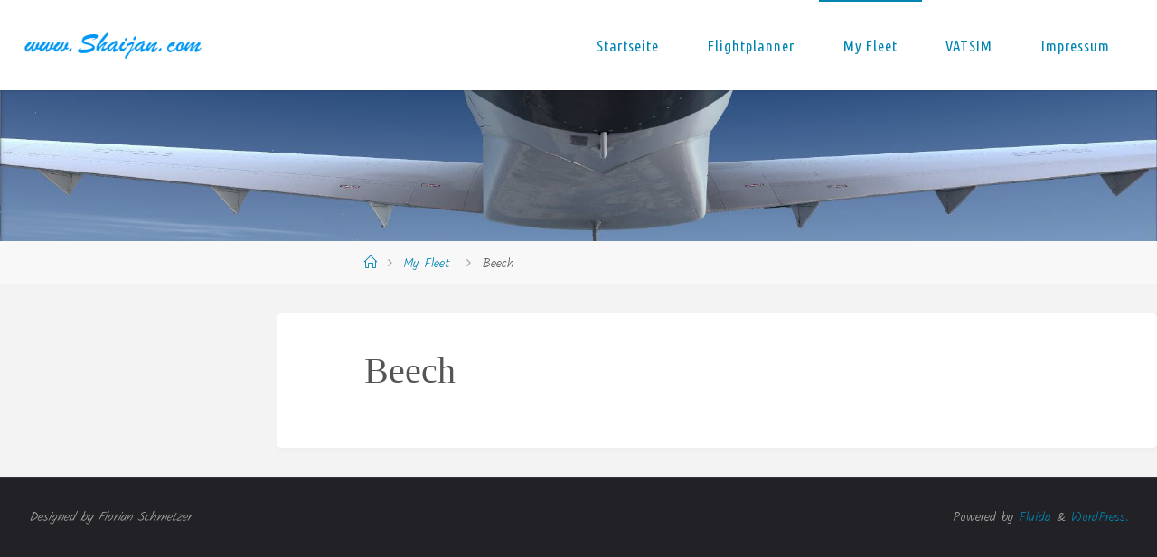

--- FILE ---
content_type: text/html; charset=UTF-8
request_url: https://shaijan.com/my-fleet-2/beech/
body_size: 11545
content:
<!DOCTYPE html>
<html lang="de">
<head>
<meta name="viewport" content="width=device-width, user-scalable=yes, initial-scale=1.0">
<meta http-equiv="X-UA-Compatible" content="IE=edge" /><meta charset="UTF-8">
<link rel="profile" href="http://gmpg.org/xfn/11">
<title>Beech &#8211; shaijan.com</title>
<meta name='robots' content='max-image-preview:large' />
<link rel='dns-prefetch' href='//fonts.googleapis.com' />
<link rel="alternate" type="application/rss+xml" title="shaijan.com &raquo; Feed" href="https://shaijan.com/feed/" />
<link rel="alternate" type="application/rss+xml" title="shaijan.com &raquo; Kommentar-Feed" href="https://shaijan.com/comments/feed/" />
<script>
window._wpemojiSettings = {"baseUrl":"https:\/\/s.w.org\/images\/core\/emoji\/15.0.3\/72x72\/","ext":".png","svgUrl":"https:\/\/s.w.org\/images\/core\/emoji\/15.0.3\/svg\/","svgExt":".svg","source":{"concatemoji":"https:\/\/shaijan.com\/wp-includes\/js\/wp-emoji-release.min.js?ver=6.7"}};
/*! This file is auto-generated */
!function(i,n){var o,s,e;function c(e){try{var t={supportTests:e,timestamp:(new Date).valueOf()};sessionStorage.setItem(o,JSON.stringify(t))}catch(e){}}function p(e,t,n){e.clearRect(0,0,e.canvas.width,e.canvas.height),e.fillText(t,0,0);var t=new Uint32Array(e.getImageData(0,0,e.canvas.width,e.canvas.height).data),r=(e.clearRect(0,0,e.canvas.width,e.canvas.height),e.fillText(n,0,0),new Uint32Array(e.getImageData(0,0,e.canvas.width,e.canvas.height).data));return t.every(function(e,t){return e===r[t]})}function u(e,t,n){switch(t){case"flag":return n(e,"\ud83c\udff3\ufe0f\u200d\u26a7\ufe0f","\ud83c\udff3\ufe0f\u200b\u26a7\ufe0f")?!1:!n(e,"\ud83c\uddfa\ud83c\uddf3","\ud83c\uddfa\u200b\ud83c\uddf3")&&!n(e,"\ud83c\udff4\udb40\udc67\udb40\udc62\udb40\udc65\udb40\udc6e\udb40\udc67\udb40\udc7f","\ud83c\udff4\u200b\udb40\udc67\u200b\udb40\udc62\u200b\udb40\udc65\u200b\udb40\udc6e\u200b\udb40\udc67\u200b\udb40\udc7f");case"emoji":return!n(e,"\ud83d\udc26\u200d\u2b1b","\ud83d\udc26\u200b\u2b1b")}return!1}function f(e,t,n){var r="undefined"!=typeof WorkerGlobalScope&&self instanceof WorkerGlobalScope?new OffscreenCanvas(300,150):i.createElement("canvas"),a=r.getContext("2d",{willReadFrequently:!0}),o=(a.textBaseline="top",a.font="600 32px Arial",{});return e.forEach(function(e){o[e]=t(a,e,n)}),o}function t(e){var t=i.createElement("script");t.src=e,t.defer=!0,i.head.appendChild(t)}"undefined"!=typeof Promise&&(o="wpEmojiSettingsSupports",s=["flag","emoji"],n.supports={everything:!0,everythingExceptFlag:!0},e=new Promise(function(e){i.addEventListener("DOMContentLoaded",e,{once:!0})}),new Promise(function(t){var n=function(){try{var e=JSON.parse(sessionStorage.getItem(o));if("object"==typeof e&&"number"==typeof e.timestamp&&(new Date).valueOf()<e.timestamp+604800&&"object"==typeof e.supportTests)return e.supportTests}catch(e){}return null}();if(!n){if("undefined"!=typeof Worker&&"undefined"!=typeof OffscreenCanvas&&"undefined"!=typeof URL&&URL.createObjectURL&&"undefined"!=typeof Blob)try{var e="postMessage("+f.toString()+"("+[JSON.stringify(s),u.toString(),p.toString()].join(",")+"));",r=new Blob([e],{type:"text/javascript"}),a=new Worker(URL.createObjectURL(r),{name:"wpTestEmojiSupports"});return void(a.onmessage=function(e){c(n=e.data),a.terminate(),t(n)})}catch(e){}c(n=f(s,u,p))}t(n)}).then(function(e){for(var t in e)n.supports[t]=e[t],n.supports.everything=n.supports.everything&&n.supports[t],"flag"!==t&&(n.supports.everythingExceptFlag=n.supports.everythingExceptFlag&&n.supports[t]);n.supports.everythingExceptFlag=n.supports.everythingExceptFlag&&!n.supports.flag,n.DOMReady=!1,n.readyCallback=function(){n.DOMReady=!0}}).then(function(){return e}).then(function(){var e;n.supports.everything||(n.readyCallback(),(e=n.source||{}).concatemoji?t(e.concatemoji):e.wpemoji&&e.twemoji&&(t(e.twemoji),t(e.wpemoji)))}))}((window,document),window._wpemojiSettings);
</script>
<style id='wp-emoji-styles-inline-css'>

	img.wp-smiley, img.emoji {
		display: inline !important;
		border: none !important;
		box-shadow: none !important;
		height: 1em !important;
		width: 1em !important;
		margin: 0 0.07em !important;
		vertical-align: -0.1em !important;
		background: none !important;
		padding: 0 !important;
	}
</style>
<link rel='stylesheet' id='wp-block-library-css' href='https://shaijan.com/wp-includes/css/dist/block-library/style.min.css?ver=6.7' media='all' />
<style id='classic-theme-styles-inline-css'>
/*! This file is auto-generated */
.wp-block-button__link{color:#fff;background-color:#32373c;border-radius:9999px;box-shadow:none;text-decoration:none;padding:calc(.667em + 2px) calc(1.333em + 2px);font-size:1.125em}.wp-block-file__button{background:#32373c;color:#fff;text-decoration:none}
</style>
<style id='global-styles-inline-css'>
:root{--wp--preset--aspect-ratio--square: 1;--wp--preset--aspect-ratio--4-3: 4/3;--wp--preset--aspect-ratio--3-4: 3/4;--wp--preset--aspect-ratio--3-2: 3/2;--wp--preset--aspect-ratio--2-3: 2/3;--wp--preset--aspect-ratio--16-9: 16/9;--wp--preset--aspect-ratio--9-16: 9/16;--wp--preset--color--black: #000000;--wp--preset--color--cyan-bluish-gray: #abb8c3;--wp--preset--color--white: #ffffff;--wp--preset--color--pale-pink: #f78da7;--wp--preset--color--vivid-red: #cf2e2e;--wp--preset--color--luminous-vivid-orange: #ff6900;--wp--preset--color--luminous-vivid-amber: #fcb900;--wp--preset--color--light-green-cyan: #7bdcb5;--wp--preset--color--vivid-green-cyan: #00d084;--wp--preset--color--pale-cyan-blue: #8ed1fc;--wp--preset--color--vivid-cyan-blue: #0693e3;--wp--preset--color--vivid-purple: #9b51e0;--wp--preset--color--accent-1: #0085b2;--wp--preset--color--accent-2: #f42b00;--wp--preset--color--headings: #333;--wp--preset--color--sitetext: #555;--wp--preset--color--sitebg: #fff;--wp--preset--gradient--vivid-cyan-blue-to-vivid-purple: linear-gradient(135deg,rgba(6,147,227,1) 0%,rgb(155,81,224) 100%);--wp--preset--gradient--light-green-cyan-to-vivid-green-cyan: linear-gradient(135deg,rgb(122,220,180) 0%,rgb(0,208,130) 100%);--wp--preset--gradient--luminous-vivid-amber-to-luminous-vivid-orange: linear-gradient(135deg,rgba(252,185,0,1) 0%,rgba(255,105,0,1) 100%);--wp--preset--gradient--luminous-vivid-orange-to-vivid-red: linear-gradient(135deg,rgba(255,105,0,1) 0%,rgb(207,46,46) 100%);--wp--preset--gradient--very-light-gray-to-cyan-bluish-gray: linear-gradient(135deg,rgb(238,238,238) 0%,rgb(169,184,195) 100%);--wp--preset--gradient--cool-to-warm-spectrum: linear-gradient(135deg,rgb(74,234,220) 0%,rgb(151,120,209) 20%,rgb(207,42,186) 40%,rgb(238,44,130) 60%,rgb(251,105,98) 80%,rgb(254,248,76) 100%);--wp--preset--gradient--blush-light-purple: linear-gradient(135deg,rgb(255,206,236) 0%,rgb(152,150,240) 100%);--wp--preset--gradient--blush-bordeaux: linear-gradient(135deg,rgb(254,205,165) 0%,rgb(254,45,45) 50%,rgb(107,0,62) 100%);--wp--preset--gradient--luminous-dusk: linear-gradient(135deg,rgb(255,203,112) 0%,rgb(199,81,192) 50%,rgb(65,88,208) 100%);--wp--preset--gradient--pale-ocean: linear-gradient(135deg,rgb(255,245,203) 0%,rgb(182,227,212) 50%,rgb(51,167,181) 100%);--wp--preset--gradient--electric-grass: linear-gradient(135deg,rgb(202,248,128) 0%,rgb(113,206,126) 100%);--wp--preset--gradient--midnight: linear-gradient(135deg,rgb(2,3,129) 0%,rgb(40,116,252) 100%);--wp--preset--font-size--small: 10px;--wp--preset--font-size--medium: 20px;--wp--preset--font-size--large: 25px;--wp--preset--font-size--x-large: 42px;--wp--preset--font-size--normal: 16px;--wp--preset--font-size--larger: 40px;--wp--preset--spacing--20: 0.44rem;--wp--preset--spacing--30: 0.67rem;--wp--preset--spacing--40: 1rem;--wp--preset--spacing--50: 1.5rem;--wp--preset--spacing--60: 2.25rem;--wp--preset--spacing--70: 3.38rem;--wp--preset--spacing--80: 5.06rem;--wp--preset--shadow--natural: 6px 6px 9px rgba(0, 0, 0, 0.2);--wp--preset--shadow--deep: 12px 12px 50px rgba(0, 0, 0, 0.4);--wp--preset--shadow--sharp: 6px 6px 0px rgba(0, 0, 0, 0.2);--wp--preset--shadow--outlined: 6px 6px 0px -3px rgba(255, 255, 255, 1), 6px 6px rgba(0, 0, 0, 1);--wp--preset--shadow--crisp: 6px 6px 0px rgba(0, 0, 0, 1);}:where(.is-layout-flex){gap: 0.5em;}:where(.is-layout-grid){gap: 0.5em;}body .is-layout-flex{display: flex;}.is-layout-flex{flex-wrap: wrap;align-items: center;}.is-layout-flex > :is(*, div){margin: 0;}body .is-layout-grid{display: grid;}.is-layout-grid > :is(*, div){margin: 0;}:where(.wp-block-columns.is-layout-flex){gap: 2em;}:where(.wp-block-columns.is-layout-grid){gap: 2em;}:where(.wp-block-post-template.is-layout-flex){gap: 1.25em;}:where(.wp-block-post-template.is-layout-grid){gap: 1.25em;}.has-black-color{color: var(--wp--preset--color--black) !important;}.has-cyan-bluish-gray-color{color: var(--wp--preset--color--cyan-bluish-gray) !important;}.has-white-color{color: var(--wp--preset--color--white) !important;}.has-pale-pink-color{color: var(--wp--preset--color--pale-pink) !important;}.has-vivid-red-color{color: var(--wp--preset--color--vivid-red) !important;}.has-luminous-vivid-orange-color{color: var(--wp--preset--color--luminous-vivid-orange) !important;}.has-luminous-vivid-amber-color{color: var(--wp--preset--color--luminous-vivid-amber) !important;}.has-light-green-cyan-color{color: var(--wp--preset--color--light-green-cyan) !important;}.has-vivid-green-cyan-color{color: var(--wp--preset--color--vivid-green-cyan) !important;}.has-pale-cyan-blue-color{color: var(--wp--preset--color--pale-cyan-blue) !important;}.has-vivid-cyan-blue-color{color: var(--wp--preset--color--vivid-cyan-blue) !important;}.has-vivid-purple-color{color: var(--wp--preset--color--vivid-purple) !important;}.has-black-background-color{background-color: var(--wp--preset--color--black) !important;}.has-cyan-bluish-gray-background-color{background-color: var(--wp--preset--color--cyan-bluish-gray) !important;}.has-white-background-color{background-color: var(--wp--preset--color--white) !important;}.has-pale-pink-background-color{background-color: var(--wp--preset--color--pale-pink) !important;}.has-vivid-red-background-color{background-color: var(--wp--preset--color--vivid-red) !important;}.has-luminous-vivid-orange-background-color{background-color: var(--wp--preset--color--luminous-vivid-orange) !important;}.has-luminous-vivid-amber-background-color{background-color: var(--wp--preset--color--luminous-vivid-amber) !important;}.has-light-green-cyan-background-color{background-color: var(--wp--preset--color--light-green-cyan) !important;}.has-vivid-green-cyan-background-color{background-color: var(--wp--preset--color--vivid-green-cyan) !important;}.has-pale-cyan-blue-background-color{background-color: var(--wp--preset--color--pale-cyan-blue) !important;}.has-vivid-cyan-blue-background-color{background-color: var(--wp--preset--color--vivid-cyan-blue) !important;}.has-vivid-purple-background-color{background-color: var(--wp--preset--color--vivid-purple) !important;}.has-black-border-color{border-color: var(--wp--preset--color--black) !important;}.has-cyan-bluish-gray-border-color{border-color: var(--wp--preset--color--cyan-bluish-gray) !important;}.has-white-border-color{border-color: var(--wp--preset--color--white) !important;}.has-pale-pink-border-color{border-color: var(--wp--preset--color--pale-pink) !important;}.has-vivid-red-border-color{border-color: var(--wp--preset--color--vivid-red) !important;}.has-luminous-vivid-orange-border-color{border-color: var(--wp--preset--color--luminous-vivid-orange) !important;}.has-luminous-vivid-amber-border-color{border-color: var(--wp--preset--color--luminous-vivid-amber) !important;}.has-light-green-cyan-border-color{border-color: var(--wp--preset--color--light-green-cyan) !important;}.has-vivid-green-cyan-border-color{border-color: var(--wp--preset--color--vivid-green-cyan) !important;}.has-pale-cyan-blue-border-color{border-color: var(--wp--preset--color--pale-cyan-blue) !important;}.has-vivid-cyan-blue-border-color{border-color: var(--wp--preset--color--vivid-cyan-blue) !important;}.has-vivid-purple-border-color{border-color: var(--wp--preset--color--vivid-purple) !important;}.has-vivid-cyan-blue-to-vivid-purple-gradient-background{background: var(--wp--preset--gradient--vivid-cyan-blue-to-vivid-purple) !important;}.has-light-green-cyan-to-vivid-green-cyan-gradient-background{background: var(--wp--preset--gradient--light-green-cyan-to-vivid-green-cyan) !important;}.has-luminous-vivid-amber-to-luminous-vivid-orange-gradient-background{background: var(--wp--preset--gradient--luminous-vivid-amber-to-luminous-vivid-orange) !important;}.has-luminous-vivid-orange-to-vivid-red-gradient-background{background: var(--wp--preset--gradient--luminous-vivid-orange-to-vivid-red) !important;}.has-very-light-gray-to-cyan-bluish-gray-gradient-background{background: var(--wp--preset--gradient--very-light-gray-to-cyan-bluish-gray) !important;}.has-cool-to-warm-spectrum-gradient-background{background: var(--wp--preset--gradient--cool-to-warm-spectrum) !important;}.has-blush-light-purple-gradient-background{background: var(--wp--preset--gradient--blush-light-purple) !important;}.has-blush-bordeaux-gradient-background{background: var(--wp--preset--gradient--blush-bordeaux) !important;}.has-luminous-dusk-gradient-background{background: var(--wp--preset--gradient--luminous-dusk) !important;}.has-pale-ocean-gradient-background{background: var(--wp--preset--gradient--pale-ocean) !important;}.has-electric-grass-gradient-background{background: var(--wp--preset--gradient--electric-grass) !important;}.has-midnight-gradient-background{background: var(--wp--preset--gradient--midnight) !important;}.has-small-font-size{font-size: var(--wp--preset--font-size--small) !important;}.has-medium-font-size{font-size: var(--wp--preset--font-size--medium) !important;}.has-large-font-size{font-size: var(--wp--preset--font-size--large) !important;}.has-x-large-font-size{font-size: var(--wp--preset--font-size--x-large) !important;}
:where(.wp-block-post-template.is-layout-flex){gap: 1.25em;}:where(.wp-block-post-template.is-layout-grid){gap: 1.25em;}
:where(.wp-block-columns.is-layout-flex){gap: 2em;}:where(.wp-block-columns.is-layout-grid){gap: 2em;}
:root :where(.wp-block-pullquote){font-size: 1.5em;line-height: 1.6;}
</style>
<link rel='stylesheet' id='fluida-themefonts-css' href='https://shaijan.com/wp-content/themes/fluida/resources/fonts/fontfaces.css?ver=1.8.8.1' media='all' />
<link rel='stylesheet' id='fluida-googlefonts-css' href='//fonts.googleapis.com/css?family=Kalam%3A400%7CUbuntu%3A%7CUbuntu+Condensed%3A400%7CUbuntu+Condensed%3A%7COpen+Sans%3A%7CKalam%3A100%2C200%2C300%2C400%2C500%2C600%2C700%2C800%2C900%7CUbuntu%3A300%7CUbuntu+Condensed%3A300%2C400%7CUbuntu+Condensed%3A300%7COpen+Sans%3A700%7CKalam%3A300%2C400&#038;ver=1.8.8.1' media='all' />
<link rel='stylesheet' id='fluida-main-css' href='https://shaijan.com/wp-content/themes/fluida/style.css?ver=1.8.8.1' media='all' />
<style id='fluida-main-inline-css'>
 #site-header-main-inside, #container, #colophon-inside, #footer-inside, #breadcrumbs-container-inside, #wp-custom-header { margin: 0 auto; max-width: 1920px; } #site-header-main { left: 0; right: 0; } #primary { width: 280px; } #secondary { width: 280px; } #container.one-column { } #container.two-columns-right #secondary { float: right; } #container.two-columns-right .main, .two-columns-right #breadcrumbs { width: calc( 98% - 280px ); float: left; } #container.two-columns-left #primary { float: left; } #container.two-columns-left .main, .two-columns-left #breadcrumbs { width: calc( 98% - 280px ); float: right; } #container.three-columns-right #primary, #container.three-columns-left #primary, #container.three-columns-sided #primary { float: left; } #container.three-columns-right #secondary, #container.three-columns-left #secondary, #container.three-columns-sided #secondary { float: left; } #container.three-columns-right #primary, #container.three-columns-left #secondary { margin-left: 2%; margin-right: 2%; } #container.three-columns-right .main, .three-columns-right #breadcrumbs { width: calc( 96% - 560px ); float: left; } #container.three-columns-left .main, .three-columns-left #breadcrumbs { width: calc( 96% - 560px ); float: right; } #container.three-columns-sided #secondary { float: right; } #container.three-columns-sided .main, .three-columns-sided #breadcrumbs { width: calc( 96% - 560px ); float: right; margin: 0 calc( 2% + 280px ) 0 -1920px; } html { font-family: 'Kalam'; font-weight: 400; font-size: 16px; font-weight: 300; line-height: 1.8; } #site-title { font-family: Ubuntu; font-size: 150%; font-weight: 300; } #access ul li a { font-family: 'Ubuntu Condensed'; font-weight: 400; font-size: 105%; font-weight: 300; } #access i.search-icon { ; } .widget-title { font-family: Open Sans; font-size: 100%; font-weight: 700; } .widget-container { font-family: Comic Sans MS, cursive; font-size: 100%; font-weight: 300; } .entry-title, #reply-title, .woocommerce .main .page-title, .woocommerce .main .entry-title { font-family: Lucida Casual, Comic Sans MS, cursive; font-size: 250%; font-weight: 300; } .content-masonry .entry-title { font-size: 187.5%; } h1 { font-size: 3.029em; } h2 { font-size: 2.678em; } h3 { font-size: 2.327em; } h4 { font-size: 1.976em; } h5 { font-size: 1.625em; } h6 { font-size: 1.274em; } h1, h2, h3, h4, h5, h6 { font-family: 'Kalam'; font-weight: 400; font-weight: 300; } .lp-staticslider .staticslider-caption-title, .seriousslider.seriousslider-theme .seriousslider-caption-title { font-family: 'Kalam'; font-weight: 400; } body { color: #555; background-color: #F3F3F3; } #site-header-main, #site-header-main-inside, #access ul li a, #access ul ul, #access::after { background-color: #fff; } #access .menu-main-search .searchform { border-color: #0085b2; background-color: #0085b2; } .menu-search-animated .searchform input[type="search"], .menu-search-animated .searchform input[type="search"]:focus { color: #fff; } #header a { color: #0085b2; } #access > div > ul > li, #access > div > ul > li > a { color: #0085b2; } #access ul.sub-menu li a, #access ul.children li a { color: #555; } #access ul.sub-menu li:hover > a, #access ul.children li:hover > a { background-color: rgba(85,85,85,0.1); } #access > div > ul > li:hover > a { color: #fff; } #access ul > li.current_page_item > a, #access ul > li.current-menu-item > a, #access ul > li.current_page_ancestor > a, #access ul > li.current-menu-ancestor > a, #access .sub-menu, #access .children { border-top-color: #0085b2; } #access ul ul ul { border-left-color: rgba(85,85,85,0.5); } #access > div > ul > li:hover > a { background-color: #0085b2; } #access ul.children > li.current_page_item > a, #access ul.sub-menu > li.current-menu-item > a, #access ul.children > li.current_page_ancestor > a, #access ul.sub-menu > li.current-menu-ancestor > a { border-color: #555; } .searchform .searchsubmit, .searchform:hover input[type="search"], .searchform input[type="search"]:focus { color: #fff; background-color: transparent; } .searchform::after, .searchform input[type="search"]:focus, .searchform .searchsubmit:hover { background-color: #0085b2; } article.hentry, #primary, .searchform, .main > div:not(#content-masonry), .main > header, .main > nav#nav-below, .pagination span, .pagination a, #nav-old-below .nav-previous, #nav-old-below .nav-next { background-color: #fff; } #breadcrumbs-container { background-color: #f8f8f8;} #secondary { ; } #colophon, #footer { background-color: #222226; color: #AAA; } span.entry-format { color: #0085b2; } .format-aside { border-top-color: #F3F3F3; } article.hentry .post-thumbnail-container { background-color: rgba(85,85,85,0.15); } .entry-content blockquote::before, .entry-content blockquote::after { color: rgba(85,85,85,0.1); } .entry-content h1, .entry-content h2, .entry-content h3, .entry-content h4, .lp-text-content h1, .lp-text-content h2, .lp-text-content h3, .lp-text-content h4 { color: #333; } a { color: #0085b2; } a:hover, .entry-meta span a:hover, .comments-link a:hover { color: #f42b00; } #footer a, .page-title strong { color: #0085b2; } #footer a:hover, #site-title a:hover span { color: #f42b00; } #access > div > ul > li.menu-search-animated:hover i { color: #fff; } .continue-reading-link { color: #fff; background-color: #f42b00} .continue-reading-link:before { background-color: #0085b2} .continue-reading-link:hover { color: #fff; } header.pad-container { border-top-color: #0085b2; } article.sticky:after { background-color: rgba(0,133,178,1); } .socials a:before { color: #0085b2; } .socials a:hover:before { color: #f42b00; } .fluida-normalizedtags #content .tagcloud a { color: #fff; background-color: #0085b2; } .fluida-normalizedtags #content .tagcloud a:hover { background-color: #f42b00; } #toTop .icon-back2top:before { color: #0085b2; } #toTop:hover .icon-back2top:before { color: #f42b00; } .entry-meta .icon-metas:before { color: #f42b00; } .page-link a:hover { border-top-color: #f42b00; } #site-title span a span:nth-child(1) { background-color: #0085b2; color: #fff; width: 1.4em; margin-right: .1em; text-align: center; line-height: 1.4; font-weight: 300; } #site-title span a:hover span:nth-child(1) { background-color: #f42b00; } .fluida-caption-one .main .wp-caption .wp-caption-text { border-bottom-color: #eeeeee; } .fluida-caption-two .main .wp-caption .wp-caption-text { background-color: #f5f5f5; } .fluida-image-one .entry-content img[class*="align"], .fluida-image-one .entry-summary img[class*="align"], .fluida-image-two .entry-content img[class*='align'], .fluida-image-two .entry-summary img[class*='align'] { border-color: #eeeeee; } .fluida-image-five .entry-content img[class*='align'], .fluida-image-five .entry-summary img[class*='align'] { border-color: #0085b2; } /* diffs */ span.edit-link a.post-edit-link, span.edit-link a.post-edit-link:hover, span.edit-link .icon-edit:before { color: #9a9a9a; } .searchform { border-color: #ebebeb; } .entry-meta span, .entry-utility span, .entry-meta time, .comment-meta a, #breadcrumbs-nav .icon-angle-right::before, .footermenu ul li span.sep { color: #9a9a9a; } #footer { border-top-color: #36363a; } #colophon .widget-container:after { background-color: #36363a; } #commentform { max-width:650px;} code, .reply a:after, #nav-below .nav-previous a:before, #nav-below .nav-next a:before, .reply a:after { background-color: #eeeeee; } pre, .entry-meta .author, nav.sidebarmenu, .page-link > span, article .author-info, .comment-author, .commentlist .comment-body, .commentlist .pingback, nav.sidebarmenu li a { border-color: #eeeeee; } select, input[type], textarea { color: #555; } button, input[type="button"], input[type="submit"], input[type="reset"] { background-color: #0085b2; color: #fff; } button:hover, input[type="button"]:hover, input[type="submit"]:hover, input[type="reset"]:hover { background-color: #f42b00; } select, input[type], textarea { border-color: #e9e9e9; } input[type]:hover, textarea:hover, select:hover, input[type]:focus, textarea:focus, select:focus { border-color: #cdcdcd; } hr { background-color: #e9e9e9; } #toTop { background-color: rgba(250,250,250,0.8) } /* gutenberg */ .wp-block-image.alignwide { margin-left: -15%; margin-right: -15%; } .wp-block-image.alignwide img { width: 130%; max-width: 130%; } .has-accent-1-color, .has-accent-1-color:hover { color: #0085b2; } .has-accent-2-color, .has-accent-2-color:hover { color: #f42b00; } .has-headings-color, .has-headings-color:hover { color: #333; } .has-sitetext-color, .has-sitetext-color:hover { color: #555; } .has-sitebg-color, .has-sitebg-color:hover { color: #fff; } .has-accent-1-background-color { background-color: #0085b2; } .has-accent-2-background-color { background-color: #f42b00; } .has-headings-background-color { background-color: #333; } .has-sitetext-background-color { background-color: #555; } .has-sitebg-background-color { background-color: #fff; } .has-small-font-size { font-size: 10px; } .has-regular-font-size { font-size: 16px; } .has-large-font-size { font-size: 25px; } .has-larger-font-size { font-size: 40px; } .has-huge-font-size { font-size: 40px; } /* woocommerce */ .woocommerce-page #respond input#submit.alt, .woocommerce a.button.alt, .woocommerce-page button.button.alt, .woocommerce input.button.alt, .woocommerce #respond input#submit, .woocommerce a.button, .woocommerce button.button, .woocommerce input.button { background-color: #0085b2; color: #fff; line-height: 1.8; } .woocommerce #respond input#submit:hover, .woocommerce a.button:hover, .woocommerce button.button:hover, .woocommerce input.button:hover { background-color: #22a7d4; color: #fff;} .woocommerce-page #respond input#submit.alt, .woocommerce a.button.alt, .woocommerce-page button.button.alt, .woocommerce input.button.alt { background-color: #f42b00; color: #fff; line-height: 1.8; } .woocommerce-page #respond input#submit.alt:hover, .woocommerce a.button.alt:hover, .woocommerce-page button.button.alt:hover, .woocommerce input.button.alt:hover { background-color: #ff4d22; color: #fff;} .woocommerce div.product .woocommerce-tabs ul.tabs li.active { border-bottom-color: #fff; } .woocommerce #respond input#submit.alt.disabled, .woocommerce #respond input#submit.alt.disabled:hover, .woocommerce #respond input#submit.alt:disabled, .woocommerce #respond input#submit.alt:disabled:hover, .woocommerce #respond input#submit.alt[disabled]:disabled, .woocommerce #respond input#submit.alt[disabled]:disabled:hover, .woocommerce a.button.alt.disabled, .woocommerce a.button.alt.disabled:hover, .woocommerce a.button.alt:disabled, .woocommerce a.button.alt:disabled:hover, .woocommerce a.button.alt[disabled]:disabled, .woocommerce a.button.alt[disabled]:disabled:hover, .woocommerce button.button.alt.disabled, .woocommerce button.button.alt.disabled:hover, .woocommerce button.button.alt:disabled, .woocommerce button.button.alt:disabled:hover, .woocommerce button.button.alt[disabled]:disabled, .woocommerce button.button.alt[disabled]:disabled:hover, .woocommerce input.button.alt.disabled, .woocommerce input.button.alt.disabled:hover, .woocommerce input.button.alt:disabled, .woocommerce input.button.alt:disabled:hover, .woocommerce input.button.alt[disabled]:disabled, .woocommerce input.button.alt[disabled]:disabled:hover { background-color: #f42b00; } .woocommerce ul.products li.product .price, .woocommerce div.product p.price, .woocommerce div.product span.price { color: #232323 } #add_payment_method #payment, .woocommerce-cart #payment, .woocommerce-checkout #payment { background: #f5f5f5; } /* mobile menu */ nav#mobile-menu { background-color: #fff; color: #0085b2;} #mobile-menu .menu-main-search input[type="search"] { color: #0085b2; } .main .entry-content, .main .entry-summary { text-align: Default; } .main p, .main ul, .main ol, .main dd, .main pre, .main hr { margin-bottom: 1em; } .main .entry-content p { text-indent: 0em; } .main a.post-featured-image { background-position: center top; } #content { margin-top: 20px; } #content { padding-left: 0px; padding-right: 0px; } #header-widget-area { width: 33%; right: 10px; } .fluida-stripped-table .main thead th, .fluida-bordered-table .main thead th, .fluida-stripped-table .main td, .fluida-stripped-table .main th, .fluida-bordered-table .main th, .fluida-bordered-table .main td { border-color: #e9e9e9; } .fluida-clean-table .main th, .fluida-stripped-table .main tr:nth-child(even) td, .fluida-stripped-table .main tr:nth-child(even) th { background-color: #f6f6f6; } .fluida-cropped-featured .main .post-thumbnail-container { height: 200px; } .fluida-responsive-featured .main .post-thumbnail-container { max-height: 200px; height: auto; } #secondary { border: 0; box-shadow: none; } #primary + #secondary { padding-left: 1em; } article.hentry .article-inner, #breadcrumbs-nav, body.woocommerce.woocommerce-page #breadcrumbs-nav, #content-masonry article.hentry .article-inner, .pad-container { padding-left: 10%; padding-right: 10%; } .fluida-magazine-two.archive #breadcrumbs-nav, .fluida-magazine-two.archive .pad-container, .fluida-magazine-two.search #breadcrumbs-nav, .fluida-magazine-two.search .pad-container, .fluida-magazine-two.page-template-template-page-with-intro #breadcrumbs-nav, .fluida-magazine-two.page-template-template-page-with-intro .pad-container { padding-left: 5%; padding-right: 5%; } .fluida-magazine-three.archive #breadcrumbs-nav, .fluida-magazine-three.archive .pad-container, .fluida-magazine-three.search #breadcrumbs-nav, .fluida-magazine-three.search .pad-container, .fluida-magazine-three.page-template-template-page-with-intro #breadcrumbs-nav, .fluida-magazine-three.page-template-template-page-with-intro .pad-container { padding-left: 3.3333333333333%; padding-right: 3.3333333333333%; } #site-header-main { height:100px; } #sheader, .identity, #nav-toggle { height:100px; line-height:100px; } #access div > ul > li > a { line-height:98px; } #access .menu-main-search > a, #branding { height:100px; } .fluida-responsive-headerimage #masthead #header-image-main-inside { max-height: 250px; } .fluida-cropped-headerimage #masthead div.header-image { height: 250px; } #site-text { display: none; } #masthead #site-header-main { position: fixed; top: 0; box-shadow: 0 0 3px rgba(0,0,0,0.2); } #header-image-main { margin-top: 100px; } .fluida-landing-page .lp-blocks-inside, .fluida-landing-page .lp-boxes-inside, .fluida-landing-page .lp-text-inside, .fluida-landing-page .lp-posts-inside, .fluida-landing-page .lp-section-header { max-width: 1920px; } .seriousslider-theme .seriousslider-caption-buttons a:nth-child(2n+1), a.staticslider-button:nth-child(2n+1) { color: #555; border-color: #fff; background-color: #fff; } .seriousslider-theme .seriousslider-caption-buttons a:nth-child(2n+1):hover, a.staticslider-button:nth-child(2n+1):hover { color: #fff; } .seriousslider-theme .seriousslider-caption-buttons a:nth-child(2n), a.staticslider-button:nth-child(2n) { border-color: #fff; color: #fff; } .seriousslider-theme .seriousslider-caption-buttons a:nth-child(2n):hover, .staticslider-button:nth-child(2n):hover { color: #555; background-color: #fff; } .lp-blocks { ; } .lp-block > i::before { color: #0085b2; } .lp-block:hover i::before { color: #f42b00; } .lp-block i:after { background-color: #0085b2; } .lp-block:hover i:after { background-color: #f42b00; } .lp-block-text, .lp-boxes-static .lp-box-text, .lp-section-desc { color: #919191; } .lp-text { background-color: #FFF; } .lp-boxes-1 .lp-box .lp-box-image { height: 250px; } .lp-boxes-1.lp-boxes-animated .lp-box:hover .lp-box-text { max-height: 150px; } .lp-boxes-2 .lp-box .lp-box-image { height: 400px; } .lp-boxes-2.lp-boxes-animated .lp-box:hover .lp-box-text { max-height: 300px; } .lp-box-readmore { color: #0085b2; } .lp-boxes { ; } .lp-boxes .lp-box-overlay { background-color: rgba(0,133,178, 0.9); } .lpbox-rnd1 { background-color: #c8c8c8; } .lpbox-rnd2 { background-color: #c3c3c3; } .lpbox-rnd3 { background-color: #bebebe; } .lpbox-rnd4 { background-color: #b9b9b9; } .lpbox-rnd5 { background-color: #b4b4b4; } .lpbox-rnd6 { background-color: #afafaf; } .lpbox-rnd7 { background-color: #aaaaaa; } .lpbox-rnd8 { background-color: #a5a5a5; } 
</style>
<link rel='stylesheet' id='cryout-serious-slider-style-css' href='https://shaijan.com/wp-content/plugins/cryout-serious-slider/resources/style.css?ver=1.2.6' media='all' />
<!--[if lt IE 9]>
<script src="https://shaijan.com/wp-content/themes/fluida/resources/js/html5shiv.min.js?ver=1.8.8.1" id="fluida-html5shiv-js"></script>
<![endif]-->
<script src="https://shaijan.com/wp-includes/js/jquery/jquery.min.js?ver=3.7.1" id="jquery-core-js"></script>
<script src="https://shaijan.com/wp-includes/js/jquery/jquery-migrate.min.js?ver=3.4.1" id="jquery-migrate-js"></script>
<script src="https://shaijan.com/wp-content/plugins/cryout-serious-slider/resources/jquery.mobile.custom.min.js?ver=1.2.6" id="cryout-serious-slider-jquerymobile-js"></script>
<script src="https://shaijan.com/wp-content/plugins/cryout-serious-slider/resources/slider.js?ver=1.2.6" id="cryout-serious-slider-script-js"></script>
<link rel="https://api.w.org/" href="https://shaijan.com/wp-json/" /><link rel="alternate" title="JSON" type="application/json" href="https://shaijan.com/wp-json/wp/v2/pages/96" /><link rel="EditURI" type="application/rsd+xml" title="RSD" href="https://shaijan.com/xmlrpc.php?rsd" />
<meta name="generator" content="WordPress 6.7" />
<link rel="canonical" href="https://shaijan.com/my-fleet-2/beech/" />
<link rel='shortlink' href='https://shaijan.com/?p=96' />
<link rel="alternate" title="oEmbed (JSON)" type="application/json+oembed" href="https://shaijan.com/wp-json/oembed/1.0/embed?url=https%3A%2F%2Fshaijan.com%2Fmy-fleet-2%2Fbeech%2F" />
<link rel="alternate" title="oEmbed (XML)" type="text/xml+oembed" href="https://shaijan.com/wp-json/oembed/1.0/embed?url=https%3A%2F%2Fshaijan.com%2Fmy-fleet-2%2Fbeech%2F&#038;format=xml" />
<link rel="icon" href="https://shaijan.com/wp-content/uploads/2016/12/cropped-ShaijanSquare-100x100.png" sizes="32x32" />
<link rel="icon" href="https://shaijan.com/wp-content/uploads/2016/12/cropped-ShaijanSquare-300x300.png" sizes="192x192" />
<link rel="apple-touch-icon" href="https://shaijan.com/wp-content/uploads/2016/12/cropped-ShaijanSquare-300x300.png" />
<meta name="msapplication-TileImage" content="https://shaijan.com/wp-content/uploads/2016/12/cropped-ShaijanSquare-300x300.png" />
</head>

<body class="page-template-default page page-id-96 page-parent page-child parent-pageid-48 wp-custom-logo wp-embed-responsive fluida-image-none fluida-caption-two fluida-totop-normal fluida-no-table fluida-fixed-menu fluida-responsive-headerimage fluida-responsive-featured fluida-magazine-two fluida-magazine-layout fluida-comment-placeholder fluida-elementshadow fluida-elementradius fluida-normalizedtags fluida-article-animation-1 fluida-menu-animation" itemscope itemtype="http://schema.org/WebPage">
			<a class="skip-link screen-reader-text" href="#main" title="Skip to content"> Skip to content </a>
			<div id="site-wrapper">

	<header id="masthead" class="cryout"  itemscope itemtype="http://schema.org/WPHeader">

		<div id="site-header-main">
			<div id="site-header-main-inside">

								<nav id="mobile-menu">
					<div id="mobile-nav"><ul>
<li ><a href="https://shaijan.com/"><span>Startseite</span></a></li><li class="page_item page-item-480"><a href="https://shaijan.com/flightplanner/"><span>Flightplanner</span></a></li>
<li class="page_item page-item-48 page_item_has_children current_page_ancestor current_page_parent"><a href="https://shaijan.com/my-fleet-2/"><span>My Fleet</span></a>
<ul class='children'>
	<li class="page_item page-item-96 page_item_has_children current_page_item"><a href="https://shaijan.com/my-fleet-2/beech/" aria-current="page"><span>Beech</span></a>
	<ul class='children'>
		<li class="page_item page-item-52"><a href="https://shaijan.com/my-fleet-2/beech/beech-duke-turbine/"><span>Beech Duke Turbine</span></a></li>
		<li class="page_item page-item-63"><a href="https://shaijan.com/my-fleet-2/beech/beech-king-air-200/"><span>Beech King Air 200</span></a></li>
		<li class="page_item page-item-65"><a href="https://shaijan.com/my-fleet-2/beech/beech-king-air-350/"><span>Beech King Air 350i</span></a></li>
		<li class="page_item page-item-57"><a href="https://shaijan.com/my-fleet-2/beech/beech-king-air-90-2/"><span>Beech King Air 90</span></a></li>
		<li class="page_item page-item-59"><a href="https://shaijan.com/my-fleet-2/beech/beech-king-air-90/"><span>Beech King Air 90</span></a></li>
		<li class="page_item page-item-61"><a href="https://shaijan.com/my-fleet-2/beech/beech-king-air-90-gtx/"><span>Beech King Air 90 GTX</span></a></li>
	</ul>
</li>
	<li class="page_item page-item-99 page_item_has_children"><a href="https://shaijan.com/my-fleet-2/cessna/"><span>Cessna</span></a>
	<ul class='children'>
		<li class="page_item page-item-489"><a href="https://shaijan.com/my-fleet-2/cessna/cessna-441-conquest/"><span>Cessna 441 Conquest</span></a></li>
		<li class="page_item page-item-73"><a href="https://shaijan.com/my-fleet-2/cessna/cessna-caravan-2/"><span>Cessna Caravan 2</span></a></li>
		<li class="page_item page-item-83"><a href="https://shaijan.com/my-fleet-2/cessna/cessna-cardinal-2/"><span>Cessna Cardinal 2</span></a></li>
		<li class="page_item page-item-69"><a href="https://shaijan.com/my-fleet-2/cessna/cessna-citation-2/"><span>Cessna Citation 2</span></a></li>
		<li class="page_item page-item-71"><a href="https://shaijan.com/my-fleet-2/cessna/cessna-citation-cj2/"><span>Cessna Citation CJ2</span></a></li>
		<li class="page_item page-item-79"><a href="https://shaijan.com/my-fleet-2/cessna/cessna-grand-caravan-ex/"><span>Cessna Grand Caravan EX</span></a></li>
		<li class="page_item page-item-81"><a href="https://shaijan.com/my-fleet-2/cessna/cessna-skylane/"><span>Cessna Skylane</span></a></li>
		<li class="page_item page-item-75"><a href="https://shaijan.com/my-fleet-2/cessna/cessna-stationair/"><span>Cessna Stationair</span></a></li>
		<li class="page_item page-item-77"><a href="https://shaijan.com/my-fleet-2/cessna/cessna-stationair-g1000/"><span>Cessna Stationair G1000</span></a></li>
	</ul>
</li>
	<li class="page_item page-item-101 page_item_has_children"><a href="https://shaijan.com/my-fleet-2/embraer/"><span>Embraer</span></a>
	<ul class='children'>
		<li class="page_item page-item-89"><a href="https://shaijan.com/my-fleet-2/embraer/embraer-phenom-100/"><span>Embraer Phenom 100</span></a></li>
		<li class="page_item page-item-91"><a href="https://shaijan.com/my-fleet-2/embraer/embraer-phenom-300/"><span>Embraer Phenom 300</span></a></li>
	</ul>
</li>
	<li class="page_item page-item-67"><a href="https://shaijan.com/my-fleet-2/hawker-850-xp/"><span>Hawker 850 XP</span></a></li>
	<li class="page_item page-item-257 page_item_has_children"><a href="https://shaijan.com/my-fleet-2/piper/"><span>Piper</span></a>
	<ul class='children'>
		<li class="page_item page-item-469"><a href="https://shaijan.com/my-fleet-2/piper/piper-malibu-meridian/"><span>Piper Malibu Meridian</span></a></li>
		<li class="page_item page-item-87"><a href="https://shaijan.com/my-fleet-2/piper/piper-malibu-mirage/"><span>Piper Malibu Mirage</span></a></li>
	</ul>
</li>
	<li class="page_item page-item-85"><a href="https://shaijan.com/my-fleet-2/socata-tbm-850/"><span>Socata TBM 850</span></a></li>
</ul>
</li>
<li class="page_item page-item-38"><a href="https://shaijan.com/vatsim/"><span>VATSIM</span></a></li>
<li class="page_item page-item-43"><a href="https://shaijan.com/impressum/"><span>Impressum</span></a></li>
</ul></div>
					<button id="nav-cancel"><i class="blicon-cross3"></i></button>
				</nav> <!-- #mobile-menu -->
				
				<div id="branding">
					<div class="identity"><a href="https://shaijan.com/" id="logo" class="custom-logo-link" title="shaijan.com" rel="home"><img   src="https://shaijan.com/wp-content/uploads/2017/01/wwwShaijancomlogosmall.png" class="custom-logo" alt="shaijan.com" decoding="async" /></a></div><div id="site-text"><div itemprop="headline" id="site-title"><span> <a href="https://shaijan.com/" title="" rel="home">shaijan.com</a> </span></div><span id="site-description"  itemprop="description" ></span></div>				</div><!-- #branding -->

				
								<a id="nav-toggle" href="#"><span>&nbsp;</span></a>
				<nav id="access" role="navigation"  aria-label="Primary Menu"  itemscope itemtype="http://schema.org/SiteNavigationElement">
						<div><ul id="prime_nav"><li ><a href="https://shaijan.com/">Startseite</a></li><li class="page_item page-item-480"><a href="https://shaijan.com/flightplanner/">Flightplanner</a></li><li class="page_item page-item-48 page_item_has_children current_page_ancestor current_page_parent"><a href="https://shaijan.com/my-fleet-2/">My Fleet</a><ul class='children'><li class="page_item page-item-96 page_item_has_children current_page_item"><a href="https://shaijan.com/my-fleet-2/beech/" aria-current="page">Beech</a><ul class='children'><li class="page_item page-item-52"><a href="https://shaijan.com/my-fleet-2/beech/beech-duke-turbine/">Beech Duke Turbine</a></li><li class="page_item page-item-63"><a href="https://shaijan.com/my-fleet-2/beech/beech-king-air-200/">Beech King Air 200</a></li><li class="page_item page-item-65"><a href="https://shaijan.com/my-fleet-2/beech/beech-king-air-350/">Beech King Air 350i</a></li><li class="page_item page-item-57"><a href="https://shaijan.com/my-fleet-2/beech/beech-king-air-90-2/">Beech King Air 90</a></li><li class="page_item page-item-59"><a href="https://shaijan.com/my-fleet-2/beech/beech-king-air-90/">Beech King Air 90</a></li><li class="page_item page-item-61"><a href="https://shaijan.com/my-fleet-2/beech/beech-king-air-90-gtx/">Beech King Air 90 GTX</a></li></ul></li><li class="page_item page-item-99 page_item_has_children"><a href="https://shaijan.com/my-fleet-2/cessna/">Cessna</a><ul class='children'><li class="page_item page-item-489"><a href="https://shaijan.com/my-fleet-2/cessna/cessna-441-conquest/">Cessna 441 Conquest</a></li><li class="page_item page-item-73"><a href="https://shaijan.com/my-fleet-2/cessna/cessna-caravan-2/">Cessna Caravan 2</a></li><li class="page_item page-item-83"><a href="https://shaijan.com/my-fleet-2/cessna/cessna-cardinal-2/">Cessna Cardinal 2</a></li><li class="page_item page-item-69"><a href="https://shaijan.com/my-fleet-2/cessna/cessna-citation-2/">Cessna Citation 2</a></li><li class="page_item page-item-71"><a href="https://shaijan.com/my-fleet-2/cessna/cessna-citation-cj2/">Cessna Citation CJ2</a></li><li class="page_item page-item-79"><a href="https://shaijan.com/my-fleet-2/cessna/cessna-grand-caravan-ex/">Cessna Grand Caravan EX</a></li><li class="page_item page-item-81"><a href="https://shaijan.com/my-fleet-2/cessna/cessna-skylane/">Cessna Skylane</a></li><li class="page_item page-item-75"><a href="https://shaijan.com/my-fleet-2/cessna/cessna-stationair/">Cessna Stationair</a></li><li class="page_item page-item-77"><a href="https://shaijan.com/my-fleet-2/cessna/cessna-stationair-g1000/">Cessna Stationair G1000</a></li></ul></li><li class="page_item page-item-101 page_item_has_children"><a href="https://shaijan.com/my-fleet-2/embraer/">Embraer</a><ul class='children'><li class="page_item page-item-89"><a href="https://shaijan.com/my-fleet-2/embraer/embraer-phenom-100/">Embraer Phenom 100</a></li><li class="page_item page-item-91"><a href="https://shaijan.com/my-fleet-2/embraer/embraer-phenom-300/">Embraer Phenom 300</a></li></ul></li><li class="page_item page-item-67"><a href="https://shaijan.com/my-fleet-2/hawker-850-xp/">Hawker 850 XP</a></li><li class="page_item page-item-257 page_item_has_children"><a href="https://shaijan.com/my-fleet-2/piper/">Piper</a><ul class='children'><li class="page_item page-item-469"><a href="https://shaijan.com/my-fleet-2/piper/piper-malibu-meridian/">Piper Malibu Meridian</a></li><li class="page_item page-item-87"><a href="https://shaijan.com/my-fleet-2/piper/piper-malibu-mirage/">Piper Malibu Mirage</a></li></ul></li><li class="page_item page-item-85"><a href="https://shaijan.com/my-fleet-2/socata-tbm-850/">Socata TBM 850</a></li></ul></li><li class="page_item page-item-38"><a href="https://shaijan.com/vatsim/">VATSIM</a></li><li class="page_item page-item-43"><a href="https://shaijan.com/impressum/">Impressum</a></li></ul></div>				</nav><!-- #access -->
				
			</div><!-- #site-header-main-inside -->
		</div><!-- #site-header-main -->

		<div id="header-image-main">
			<div id="header-image-main-inside">
							<div class="header-image"  style="background-image: url(https://shaijan.com/wp-content/uploads/2016/12/headerimgcessna25.jpg)" ></div>
			<img class="header-image" alt="shaijan.com" src="https://shaijan.com/wp-content/uploads/2016/12/headerimgcessna25.jpg" />
							</div><!-- #header-image-main-inside -->
		</div><!-- #header-image-main -->

	</header><!-- #masthead -->

	<div id="breadcrumbs-container" class="cryout two-columns-left"><div id="breadcrumbs-container-inside"><div id="breadcrumbs"> <nav id="breadcrumbs-nav"><a href="https://shaijan.com" title="Home"><i class="blicon-home2"></i><span class="screen-reader-text">Home</span></a><i class="icon-angle-right"></i> <a href="https://shaijan.com/my-fleet-2/">My Fleet</a> <i class="icon-angle-right"></i> <span class="current">Beech</span></nav></div></div></div><!-- breadcrumbs -->
	
	<div id="content" class="cryout">
		
	<div id="container" class="two-columns-left">

		<main id="main" class="main">
			
			
	<article id="post-96" class="post-96 page type-page status-publish hentry">
		<div class="schema-image">
					</div>
		<div class="article-inner">
			<header>
				<h1 class="entry-title"  itemprop="headline">Beech</h1>				<span class="entry-meta" >
									</span>
			</header>

			
			<div class="entry-content"  itemprop="text">
						<div id="serious-slider-10-rnd5089" class="cryout-serious-slider seriousslider serious-slider-10-rnd5089 cryout-serious-slider-10 seriousslider-overlay1 seriousslider-light seriousslider-shadow-none seriousslider-responsive-maintain seriousslider-hidetitles-0 seriousslider-slide seriousslider-sizing0 seriousslider-aligncenter seriousslider-caption-animation-slide seriousslider-textstyle-textshadow" data-ride="seriousslider">
			<div class="seriousslider-inner" role="listbox">

			
			<div class="item slide-1 active" role="option">
												<div class="seriousslider-caption">
					<div class="seriousslider-caption-inside">
						<div class="seriousslider-caption-title"><span>slide-embraer</span></div>						<div class="seriousslider-caption-text"><p><a href="http://shaijan.net/wp-content/uploads/2016/12/embraer14.jpg"><img fetchpriority="high" decoding="async" class="alignnone size-full wp-image-193" src="http://shaijan.net/wp-content/uploads/2016/12/embraer14.jpg" alt="" width="1920" height="1017" srcset="https://shaijan.com/wp-content/uploads/2016/12/embraer14.jpg 1920w, https://shaijan.com/wp-content/uploads/2016/12/embraer14-300x159.jpg 300w, https://shaijan.com/wp-content/uploads/2016/12/embraer14-768x407.jpg 768w, https://shaijan.com/wp-content/uploads/2016/12/embraer14-1024x542.jpg 1024w" sizes="(max-width: 1920px) 100vw, 1920px" /></a> <a href="http://shaijan.net/wp-content/uploads/2016/12/embraer13.jpg"><img loading="lazy" decoding="async" class="alignnone size-full wp-image-192" src="http://shaijan.net/wp-content/uploads/2016/12/embraer13.jpg" alt="" width="1920" height="1017" srcset="https://shaijan.com/wp-content/uploads/2016/12/embraer13.jpg 1920w, https://shaijan.com/wp-content/uploads/2016/12/embraer13-300x159.jpg 300w, https://shaijan.com/wp-content/uploads/2016/12/embraer13-768x407.jpg 768w, https://shaijan.com/wp-content/uploads/2016/12/embraer13-1024x542.jpg 1024w" sizes="auto, (max-width: 1920px) 100vw, 1920px" /></a> <a href="http://shaijan.net/wp-content/uploads/2016/12/embraer12.jpg"><img loading="lazy" decoding="async" class="alignnone size-full wp-image-191" src="http://shaijan.net/wp-content/uploads/2016/12/embraer12.jpg" alt="" width="1920" height="1017" srcset="https://shaijan.com/wp-content/uploads/2016/12/embraer12.jpg 1920w, https://shaijan.com/wp-content/uploads/2016/12/embraer12-300x159.jpg 300w, https://shaijan.com/wp-content/uploads/2016/12/embraer12-768x407.jpg 768w, https://shaijan.com/wp-content/uploads/2016/12/embraer12-1024x542.jpg 1024w" sizes="auto, (max-width: 1920px) 100vw, 1920px" /></a> <a href="http://shaijan.net/wp-content/uploads/2016/12/embraer11.jpg"><img loading="lazy" decoding="async" class="alignnone size-full wp-image-190" src="http://shaijan.net/wp-content/uploads/2016/12/embraer11.jpg" alt="" width="1920" height="1017" srcset="https://shaijan.com/wp-content/uploads/2016/12/embraer11.jpg 1920w, https://shaijan.com/wp-content/uploads/2016/12/embraer11-300x159.jpg 300w, https://shaijan.com/wp-content/uploads/2016/12/embraer11-768x407.jpg 768w, https://shaijan.com/wp-content/uploads/2016/12/embraer11-1024x542.jpg 1024w" sizes="auto, (max-width: 1920px) 100vw, 1920px" /></a> <a href="http://shaijan.net/wp-content/uploads/2016/12/embraer10.jpg"><img loading="lazy" decoding="async" class="alignnone size-full wp-image-189" src="http://shaijan.net/wp-content/uploads/2016/12/embraer10.jpg" alt="" width="1920" height="1017" srcset="https://shaijan.com/wp-content/uploads/2016/12/embraer10.jpg 1920w, https://shaijan.com/wp-content/uploads/2016/12/embraer10-300x159.jpg 300w, https://shaijan.com/wp-content/uploads/2016/12/embraer10-768x407.jpg 768w, https://shaijan.com/wp-content/uploads/2016/12/embraer10-1024x542.jpg 1024w" sizes="auto, (max-width: 1920px) 100vw, 1920px" /></a> <a href="http://shaijan.net/wp-content/uploads/2016/12/embraer09.jpg"><img loading="lazy" decoding="async" class="alignnone size-full wp-image-188" src="http://shaijan.net/wp-content/uploads/2016/12/embraer09.jpg" alt="" width="1920" height="1017" srcset="https://shaijan.com/wp-content/uploads/2016/12/embraer09.jpg 1920w, https://shaijan.com/wp-content/uploads/2016/12/embraer09-300x159.jpg 300w, https://shaijan.com/wp-content/uploads/2016/12/embraer09-768x407.jpg 768w, https://shaijan.com/wp-content/uploads/2016/12/embraer09-1024x542.jpg 1024w" sizes="auto, (max-width: 1920px) 100vw, 1920px" /></a> <a href="http://shaijan.net/wp-content/uploads/2016/12/embraer08.jpg"><img loading="lazy" decoding="async" class="alignnone size-full wp-image-187" src="http://shaijan.net/wp-content/uploads/2016/12/embraer08.jpg" alt="" width="1920" height="1017" srcset="https://shaijan.com/wp-content/uploads/2016/12/embraer08.jpg 1920w, https://shaijan.com/wp-content/uploads/2016/12/embraer08-300x159.jpg 300w, https://shaijan.com/wp-content/uploads/2016/12/embraer08-768x407.jpg 768w, https://shaijan.com/wp-content/uploads/2016/12/embraer08-1024x542.jpg 1024w" sizes="auto, (max-width: 1920px) 100vw, 1920px" /></a> <a href="http://shaijan.net/wp-content/uploads/2016/12/embraer07.jpg"><img loading="lazy" decoding="async" class="alignnone size-full wp-image-186" src="http://shaijan.net/wp-content/uploads/2016/12/embraer07.jpg" alt="" width="1920" height="1017" srcset="https://shaijan.com/wp-content/uploads/2016/12/embraer07.jpg 1920w, https://shaijan.com/wp-content/uploads/2016/12/embraer07-300x159.jpg 300w, https://shaijan.com/wp-content/uploads/2016/12/embraer07-768x407.jpg 768w, https://shaijan.com/wp-content/uploads/2016/12/embraer07-1024x542.jpg 1024w" sizes="auto, (max-width: 1920px) 100vw, 1920px" /></a> <a href="http://shaijan.net/wp-content/uploads/2016/12/embraer06.jpg"><img loading="lazy" decoding="async" class="alignnone size-full wp-image-185" src="http://shaijan.net/wp-content/uploads/2016/12/embraer06.jpg" alt="" width="1920" height="1017" srcset="https://shaijan.com/wp-content/uploads/2016/12/embraer06.jpg 1920w, https://shaijan.com/wp-content/uploads/2016/12/embraer06-300x159.jpg 300w, https://shaijan.com/wp-content/uploads/2016/12/embraer06-768x407.jpg 768w, https://shaijan.com/wp-content/uploads/2016/12/embraer06-1024x542.jpg 1024w" sizes="auto, (max-width: 1920px) 100vw, 1920px" /></a> <a href="http://shaijan.net/wp-content/uploads/2016/12/embraer05.jpg"><img loading="lazy" decoding="async" class="alignnone size-full wp-image-184" src="http://shaijan.net/wp-content/uploads/2016/12/embraer05.jpg" alt="" width="1920" height="1017" srcset="https://shaijan.com/wp-content/uploads/2016/12/embraer05.jpg 1920w, https://shaijan.com/wp-content/uploads/2016/12/embraer05-300x159.jpg 300w, https://shaijan.com/wp-content/uploads/2016/12/embraer05-768x407.jpg 768w, https://shaijan.com/wp-content/uploads/2016/12/embraer05-1024x542.jpg 1024w" sizes="auto, (max-width: 1920px) 100vw, 1920px" /></a> <a href="http://shaijan.net/wp-content/uploads/2016/12/embraer04.jpg"><img loading="lazy" decoding="async" class="alignnone size-full wp-image-183" src="http://shaijan.net/wp-content/uploads/2016/12/embraer04.jpg" alt="" width="1920" height="1017" srcset="https://shaijan.com/wp-content/uploads/2016/12/embraer04.jpg 1920w, https://shaijan.com/wp-content/uploads/2016/12/embraer04-300x159.jpg 300w, https://shaijan.com/wp-content/uploads/2016/12/embraer04-768x407.jpg 768w, https://shaijan.com/wp-content/uploads/2016/12/embraer04-1024x542.jpg 1024w" sizes="auto, (max-width: 1920px) 100vw, 1920px" /></a> <a href="http://shaijan.net/wp-content/uploads/2016/12/embraer03.jpg"><img loading="lazy" decoding="async" class="alignnone size-full wp-image-182" src="http://shaijan.net/wp-content/uploads/2016/12/embraer03.jpg" alt="" width="1920" height="1017" srcset="https://shaijan.com/wp-content/uploads/2016/12/embraer03.jpg 1920w, https://shaijan.com/wp-content/uploads/2016/12/embraer03-300x159.jpg 300w, https://shaijan.com/wp-content/uploads/2016/12/embraer03-768x407.jpg 768w, https://shaijan.com/wp-content/uploads/2016/12/embraer03-1024x542.jpg 1024w" sizes="auto, (max-width: 1920px) 100vw, 1920px" /></a> <a href="http://shaijan.net/wp-content/uploads/2016/12/embraer02.jpg"><img loading="lazy" decoding="async" class="alignnone size-full wp-image-181" src="http://shaijan.net/wp-content/uploads/2016/12/embraer02.jpg" alt="" width="1920" height="1017" srcset="https://shaijan.com/wp-content/uploads/2016/12/embraer02.jpg 1920w, https://shaijan.com/wp-content/uploads/2016/12/embraer02-300x159.jpg 300w, https://shaijan.com/wp-content/uploads/2016/12/embraer02-768x407.jpg 768w, https://shaijan.com/wp-content/uploads/2016/12/embraer02-1024x542.jpg 1024w" sizes="auto, (max-width: 1920px) 100vw, 1920px" /></a> <a href="http://shaijan.net/wp-content/uploads/2016/12/embraer01.jpg"><img loading="lazy" decoding="async" class="alignnone size-full wp-image-180" src="http://shaijan.net/wp-content/uploads/2016/12/embraer01.jpg" alt="" width="1920" height="1017" srcset="https://shaijan.com/wp-content/uploads/2016/12/embraer01.jpg 1920w, https://shaijan.com/wp-content/uploads/2016/12/embraer01-300x159.jpg 300w, https://shaijan.com/wp-content/uploads/2016/12/embraer01-768x407.jpg 768w, https://shaijan.com/wp-content/uploads/2016/12/embraer01-1024x542.jpg 1024w" sizes="auto, (max-width: 1920px) 100vw, 1920px" /></a></p>
</div>						<div class="seriousslider-caption-buttons">
																																											</div>
					</div><!--seriousslider-caption-inside-->
				</div><!--seriousslider-caption-->
								<div class="seriousslider-hloader"></div>
				<figure class="seriousslider-cloader">
					<svg width="200" height="200">
						<circle cx="95" cy="95" r="20" transform="rotate(-90, 95, 95)"/>
					</svg>
			  </figure>
			</div>

						</div>

			<div class="seriousslider-indicators">
				<ol class="seriousslider-indicators-inside">
										<li data-target="#serious-slider-10-rnd5089" data-slide-to="0" class="active"></li>
									</ol>
			</div>

			<button class="left seriousslider-control" data-target="#serious-slider-10-rnd5089" role="button" data-slide="prev">
			  <span class="sicon-prev control-arrow" aria-hidden="true"></span>
			  <span class="sr-only">Previous Slide</span>
			</button>
			<button class="right seriousslider-control" data-target="#serious-slider-10-rnd5089" role="button" data-slide="next">
			  <span class="sicon-next control-arrow" aria-hidden="true"></span>
			  <span class="sr-only">Next Slide</span>
			</button>
		</div>
		
							</div><!-- .entry-content -->

			<section id="comments">
	
	
	</section><!-- #comments -->
			
	<span class="schema-publisher" itemprop="publisher" itemscope itemtype="https://schema.org/Organization">
         <span itemprop="logo" itemscope itemtype="https://schema.org/ImageObject">
           <meta itemprop="url" content="https://shaijan.com/wp-content/uploads/2017/01/wwwShaijancomlogosmall.png">
         </span>
         <meta itemprop="name" content="shaijan.com">
    </span>
<link itemprop="mainEntityOfPage" href="https://shaijan.com/my-fleet-2/beech/" />		</div><!-- .article-inner -->
	</article><!-- #post-## -->


					</main><!-- #main -->

		

	</div><!-- #container -->

		
		<aside id="colophon"  itemscope itemtype="http://schema.org/WPSideBar">
			<div id="colophon-inside" class="footer-three ">
				
			</div>
		</aside><!-- #colophon -->

	</div><!-- #main -->

	<footer id="footer" class="cryout"  itemscope itemtype="http://schema.org/WPFooter">
				<div id="footer-inside">
			<a id="toTop"><span class="screen-reader-text">Back to Top</span><i class="icon-back2top"></i> </a><div id="site-copyright">Designed by Florian Schmetzer</div><div style="display:block;float:right;clear: right;font-size: .9em;">Powered by<a target="_blank" href="http://www.cryoutcreations.eu/wordpress-themes/fluida" title="Fluida WordPress Theme by Cryout Creations"> Fluida</a> &amp; <a target="_blank" href="http://wordpress.org/" title="Semantic Personal Publishing Platform">  WordPress.</a></div>		</div> <!-- #footer-inside -->
	</footer>

	</div><!-- site-wrapper -->
	<style type="text/css"> /* cryout serious slider styles */ .serious-slider-10-rnd5089 { max-width: 1920px; } .serious-slider-10-rnd5089.seriousslider-sizing1, .serious-slider-10-rnd5089.seriousslider-sizing1 img { max-height: 800px; } .serious-slider-10-rnd5089.seriousslider-sizing2, .serious-slider-10-rnd5089.seriousslider-sizing2 img.item-image { height: 800px; } .serious-slider-10-rnd5089 .seriousslider-caption-inside { max-width: 1030px; font-size: 1em; } .serious-slider-10-rnd5089 .seriousslider-inner > .item { -webkit-transition-duration: 1s; -o-transition-duration: 1s; transition-duration: 1s; } .seriousslider-textstyle-bgcolor .seriousslider-caption-title span { background-color: rgba( 45,147,159, 0.6); } /* Indicators */ .seriousslider-dark .seriousslider-indicators li.active, .seriousslider-square .seriousslider-indicators li.active, .seriousslider-tall .seriousslider-indicators li.active, .seriousslider-captionleft .seriousslider-indicators li.active, .seriousslider-captionbottom .seriousslider-indicators li.active { background-color: rgba( 45,147,159, 0.8); } /* Arrows */ .seriousslider-dark .seriousslider-control:hover .control-arrow, .seriousslider-square .seriousslider-control:hover .control-arrow, .seriousslider-tall .seriousslider-control .control-arrow { background-color: rgba( 45,147,159, 0.8); } .seriousslider-tall .seriousslider-control:hover .control-arrow { color: rgba( 45,147,159, 1); background-color: #FFF; } .seriousslider-captionbottom .seriousslider-control .control-arrow, .seriousslider-captionleft .seriousslider-control .control-arrow { color: rgba( 45,147,159, .8); } .seriousslider-captionleft .seriousslider-control:hover .control-arrow { color: rgba( 45,147,159, 1); } /* Buttons */ /* Light */ .seriousslider-light .seriousslider-caption-buttons a:nth-child(2n+1), .seriousslider-light .seriousslider-caption-buttons a:hover:nth-child(2n) { color: #2D939F; } .seriousslider-light .seriousslider-caption-buttons a:hover:nth-child(2n+1) { background-color: #2D939F; border-color: #2D939F; } </style>		<script type="text/javascript">
			/* cryout serious slider scripts */
				var interval = 5000/200;
		jQuery(document).ready(function(){


			jQuery('#serious-slider-10-rnd5089').carousel({
				interval: 5000,
				pause: '0',
				stransition: 1000			});

		});

				</script>
		<script id="fluida-frontend-js-extra">
var cryout_theme_settings = {"masonry":"1","rtl":"","magazine":"2","fitvids":"1","autoscroll":"1","articleanimation":"1","lpboxratios":[1.8120000000000001,1.2],"is_mobile":"","menustyle":"1"};
</script>
<script defer src="https://shaijan.com/wp-content/themes/fluida/resources/js/frontend.js?ver=1.8.8.1" id="fluida-frontend-js"></script>
<script src="https://shaijan.com/wp-includes/js/imagesloaded.min.js?ver=5.0.0" id="imagesloaded-js"></script>
<script defer src="https://shaijan.com/wp-includes/js/masonry.min.js?ver=4.2.2" id="masonry-js"></script>
<script defer src="https://shaijan.com/wp-includes/js/jquery/jquery.masonry.min.js?ver=3.1.2b" id="jquery-masonry-js"></script>
<script src="https://shaijan.com/wp-includes/js/comment-reply.min.js?ver=6.7" id="comment-reply-js" async data-wp-strategy="async"></script>
</body>
</html>
